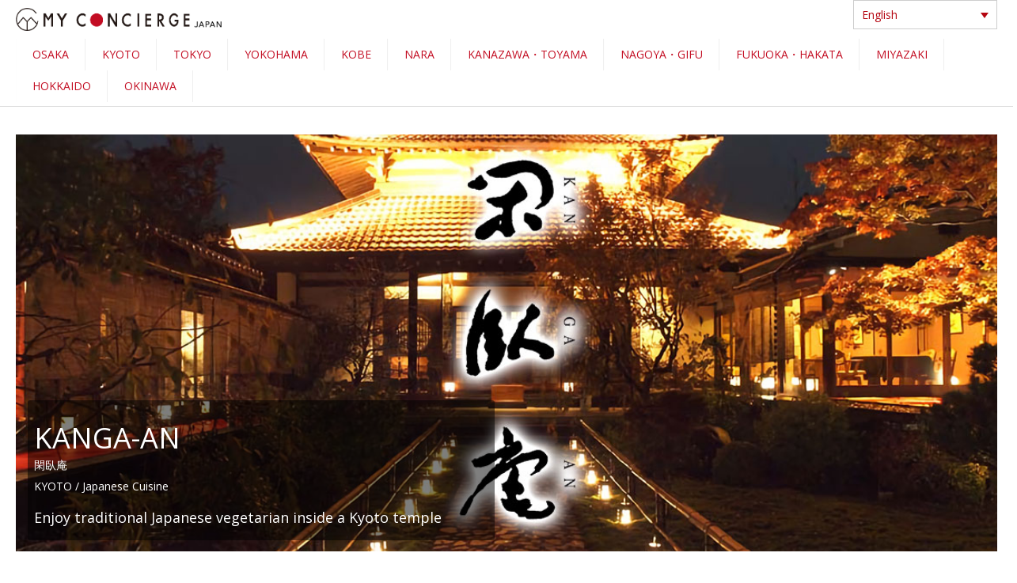

--- FILE ---
content_type: text/html; charset=UTF-8
request_url: https://myconciergejapan.com/restaurants/kangaan/
body_size: 18451
content:
<!DOCTYPE html>
<html lang="en-US">
<head>
<meta charset="UTF-8">
<meta name="viewport" content="width=device-width, initial-scale=1">
<meta name="google-site-verification" content="pexBYYtWvC8wTwZd4EustwbGx30uYHieJP8kG6Q_TFA" />
<meta http-equiv="Pragma" content="no-cache">
<meta http-equiv="Cache-Control" content="no-cache">
<link rel="canonical" href="https://myconciergejapan.com/restaurants/kangaan">
	
<link rel="profile" href="https://gmpg.org/xfn/11">
<link rel="pingback" href="https://myconciergejapan.com/xmlrpc.php">
<meta name='robots' content='index, follow, max-image-preview:large, max-snippet:-1, max-video-preview:-1' />
	<style>img:is([sizes="auto" i], [sizes^="auto," i]) { contain-intrinsic-size: 3000px 1500px }</style>
	<script>
(function () {
  // a から言語コードを取る
  function getLangCode(a){
    return a.getAttribute('hreflang')
        || a.getAttribute('lang')
        || (a.closest('[class*="wpml-ls-item-"]') &&
            (a.closest('[class*="wpml-ls-item-"]').className.match(/wpml-ls-item-([a-z0-9-]+)/i)||[])[1])
        || '';
  }
  // 現在の /regions/{region}/{cuisine?}/ を保ったまま lang を差し替える
  function buildUrlForLang(code){
    try{
      var parts = location.pathname.replace(/\/+$/,'').split('/').filter(Boolean);
      var i = parts.indexOf('regions');
      if (i === -1 || !parts[i+1]) return null;
      var region = parts[i+1];
      var cuisine = parts[i+2] || '';
      var prefix = (code && code !== 'en') ? '/' + code : '';
      return prefix + '/regions/' + region + (cuisine ? '/' + cuisine : '') + '/';
    }catch(e){ return null; }
  }
  function computeTarget(a){
    var code = getLangCode(a);
    if (window.MCJ_LANG_URLS && code && window.MCJ_LANG_URLS[code]) return window.MCJ_LANG_URLS[code];
    var built = buildUrlForLang(code);
    if (built) return built;
    return a.getAttribute('href') || '';
  }
  function bindOnce(a){
    if (!a || a.__mcjBound) return;
    a.__mcjBound = true;
    // 先に href を正規URLへ更新（通常クリックでもOKに）
    var t = computeTarget(a);
    if (t) { a.setAttribute('href', new URL(t, location.origin).href); }
    // キャプチャ段で強制遷移
    a.addEventListener('click', function(ev){
      ev.stopImmediatePropagation();
      ev.preventDefault();
      var target = computeTarget(a);
      if (target) window.location.href = new URL(target, location.origin).href;
    }, true);
  }
  function wireAll(){
    document.querySelectorAll(
      // WPML の代表的な出力を全部カバー
      '.wpml-ls-link, .wpml-ls-item a, [class^="wpml-ls"] a, [class*=" wpml-ls"] a'
    ).forEach(bindOnce);
  }
  // 初期 & 動的更新対応
  if (document.readyState !== 'loading') wireAll(); else document.addEventListener('DOMContentLoaded', wireAll);
  new MutationObserver(wireAll).observe(document.documentElement, {subtree:true, childList:true});
})();
</script>

	<!-- This site is optimized with the Yoast SEO Premium plugin v26.4 (Yoast SEO v25.5) - https://yoast.com/wordpress/plugins/seo/ -->
	<title>KANGA-AN Reservation | KYOTO Japanese Cuisine, Vegetarian / Vegan | My concierge Japan</title>
	<meta name="description" content="Kanga-an (閑臥庵) is a restaurant located in a quiet temple in Kyoto, with a rich history of serving traditional vegetarian cuisine dating back 300 years." />
	<meta property="og:locale" content="en_US" />
	<meta property="og:type" content="article" />
	<meta property="og:title" content="KANGA-AN Reservation | KYOTO Japanese Cuisine, Vegetarian / Vegan | My concierge Japan" />
	<meta property="og:description" content="Kanga-an (閑臥庵) is a restaurant located in a quiet temple in Kyoto, with a rich history of serving traditional vegetarian cuisine dating back 300 years." />
	<meta property="og:url" content="https://myconciergejapan.com/restaurants/kangaan/" />
	<meta property="og:site_name" content="Japan Restaurant Reservations – Direct Booking with Best Restaurants | My Concierge Japan" />
	<meta property="article:modified_time" content="2025-05-19T08:47:17+00:00" />
	<meta property="og:image" content="https://myconciergejapan.com/wp-content/uploads/2019/12/restaurants_kangaan.jpg" />
	<meta property="og:image:width" content="1140" />
	<meta property="og:image:height" content="760" />
	<meta property="og:image:type" content="image/jpeg" />
	<meta name="twitter:card" content="summary_large_image" />
	<meta name="twitter:label1" content="Est. reading time" />
	<meta name="twitter:data1" content="1 minute" />
	<script type="application/ld+json" class="yoast-schema-graph">{"@context":"https://schema.org","@graph":[{"@type":"WebPage","@id":"https://myconciergejapan.com/restaurants/kangaan/","url":"https://myconciergejapan.com/restaurants/kangaan/","name":"KANGA-AN Reservation | KYOTO Japanese Cuisine, Vegetarian / Vegan | My concierge Japan","isPartOf":{"@id":"https://myconciergejapan.com/#website"},"primaryImageOfPage":{"@id":"https://myconciergejapan.com/restaurants/kangaan/#primaryimage"},"image":{"@id":"https://myconciergejapan.com/restaurants/kangaan/#primaryimage"},"thumbnailUrl":"https://myconciergejapan.com/wp-content/uploads/2019/12/restaurants_kangaan.jpg","datePublished":"2019-12-13T02:50:03+00:00","dateModified":"2025-05-19T08:47:17+00:00","description":"Kanga-an (閑臥庵) is a restaurant located in a quiet temple in Kyoto, with a rich history of serving traditional vegetarian cuisine dating back 300 years.","breadcrumb":{"@id":"https://myconciergejapan.com/restaurants/kangaan/#breadcrumb"},"inLanguage":"en-US","potentialAction":[{"@type":"ReadAction","target":["https://myconciergejapan.com/restaurants/kangaan/"]}]},{"@type":"ImageObject","inLanguage":"en-US","@id":"https://myconciergejapan.com/restaurants/kangaan/#primaryimage","url":"https://myconciergejapan.com/wp-content/uploads/2019/12/restaurants_kangaan.jpg","contentUrl":"https://myconciergejapan.com/wp-content/uploads/2019/12/restaurants_kangaan.jpg","width":1140,"height":760,"caption":"黄檗禅宗 瑞芝山　京懐石普茶料理　閑臥庵　かんがあん kangaan"},{"@type":"BreadcrumbList","@id":"https://myconciergejapan.com/restaurants/kangaan/#breadcrumb","itemListElement":[{"@type":"ListItem","position":1,"name":"Home","item":"https://myconciergejapan.com/"},{"@type":"ListItem","position":2,"name":"店舗情報","item":"https://myconciergejapan.com/restaurants/"},{"@type":"ListItem","position":3,"name":"KANGA-AN"}]},{"@type":"WebSite","@id":"https://myconciergejapan.com/#website","url":"https://myconciergejapan.com/","name":"Japan Restaurant Reservations – Direct Booking with Best Restaurants | My Concierge Japan","description":"Trusted by restaurants in Japan, My Concierge is the most reliable restaurant reservation service available. Safely and securely book some of the most highly-rated and  famous luxury restaurants in Osaka, Kyoto, Tokyo, and Tokyo.","publisher":{"@id":"https://myconciergejapan.com/#organization"},"potentialAction":[{"@type":"SearchAction","target":{"@type":"EntryPoint","urlTemplate":"https://myconciergejapan.com/?s={search_term_string}"},"query-input":{"@type":"PropertyValueSpecification","valueRequired":true,"valueName":"search_term_string"}}],"inLanguage":"en-US"},{"@type":"Organization","@id":"https://myconciergejapan.com/#organization","name":"My Concierge Japan","url":"https://myconciergejapan.com/","logo":{"@type":"ImageObject","inLanguage":"en-US","@id":"https://myconciergejapan.com/#/schema/logo/image/","url":"https://myconciergejapan.com/wp-content/uploads/2017/05/mycon-logo2.png","contentUrl":"https://myconciergejapan.com/wp-content/uploads/2017/05/mycon-logo2.png","width":366,"height":208,"caption":"My Concierge Japan"},"image":{"@id":"https://myconciergejapan.com/#/schema/logo/image/"}}]}</script>
	<!-- / Yoast SEO Premium plugin. -->


<link rel='dns-prefetch' href='//cdn.jsdelivr.net' />
<link rel='dns-prefetch' href='//fonts.googleapis.com' />
<link rel="alternate" type="application/rss+xml" title="Japan Restaurant Reservations – Direct Booking with Best Restaurants | My Concierge Japan &raquo; Feed" href="https://myconciergejapan.com/feed/" />
<link rel="alternate" type="application/rss+xml" title="Japan Restaurant Reservations – Direct Booking with Best Restaurants | My Concierge Japan &raquo; Comments Feed" href="https://myconciergejapan.com/comments/feed/" />
<script type="text/javascript">
/* <![CDATA[ */
window._wpemojiSettings = {"baseUrl":"https:\/\/s.w.org\/images\/core\/emoji\/16.0.1\/72x72\/","ext":".png","svgUrl":"https:\/\/s.w.org\/images\/core\/emoji\/16.0.1\/svg\/","svgExt":".svg","source":{"concatemoji":"https:\/\/myconciergejapan.com\/wp-includes\/js\/wp-emoji-release.min.js?ver=6.8.3"}};
/*! This file is auto-generated */
!function(s,n){var o,i,e;function c(e){try{var t={supportTests:e,timestamp:(new Date).valueOf()};sessionStorage.setItem(o,JSON.stringify(t))}catch(e){}}function p(e,t,n){e.clearRect(0,0,e.canvas.width,e.canvas.height),e.fillText(t,0,0);var t=new Uint32Array(e.getImageData(0,0,e.canvas.width,e.canvas.height).data),a=(e.clearRect(0,0,e.canvas.width,e.canvas.height),e.fillText(n,0,0),new Uint32Array(e.getImageData(0,0,e.canvas.width,e.canvas.height).data));return t.every(function(e,t){return e===a[t]})}function u(e,t){e.clearRect(0,0,e.canvas.width,e.canvas.height),e.fillText(t,0,0);for(var n=e.getImageData(16,16,1,1),a=0;a<n.data.length;a++)if(0!==n.data[a])return!1;return!0}function f(e,t,n,a){switch(t){case"flag":return n(e,"\ud83c\udff3\ufe0f\u200d\u26a7\ufe0f","\ud83c\udff3\ufe0f\u200b\u26a7\ufe0f")?!1:!n(e,"\ud83c\udde8\ud83c\uddf6","\ud83c\udde8\u200b\ud83c\uddf6")&&!n(e,"\ud83c\udff4\udb40\udc67\udb40\udc62\udb40\udc65\udb40\udc6e\udb40\udc67\udb40\udc7f","\ud83c\udff4\u200b\udb40\udc67\u200b\udb40\udc62\u200b\udb40\udc65\u200b\udb40\udc6e\u200b\udb40\udc67\u200b\udb40\udc7f");case"emoji":return!a(e,"\ud83e\udedf")}return!1}function g(e,t,n,a){var r="undefined"!=typeof WorkerGlobalScope&&self instanceof WorkerGlobalScope?new OffscreenCanvas(300,150):s.createElement("canvas"),o=r.getContext("2d",{willReadFrequently:!0}),i=(o.textBaseline="top",o.font="600 32px Arial",{});return e.forEach(function(e){i[e]=t(o,e,n,a)}),i}function t(e){var t=s.createElement("script");t.src=e,t.defer=!0,s.head.appendChild(t)}"undefined"!=typeof Promise&&(o="wpEmojiSettingsSupports",i=["flag","emoji"],n.supports={everything:!0,everythingExceptFlag:!0},e=new Promise(function(e){s.addEventListener("DOMContentLoaded",e,{once:!0})}),new Promise(function(t){var n=function(){try{var e=JSON.parse(sessionStorage.getItem(o));if("object"==typeof e&&"number"==typeof e.timestamp&&(new Date).valueOf()<e.timestamp+604800&&"object"==typeof e.supportTests)return e.supportTests}catch(e){}return null}();if(!n){if("undefined"!=typeof Worker&&"undefined"!=typeof OffscreenCanvas&&"undefined"!=typeof URL&&URL.createObjectURL&&"undefined"!=typeof Blob)try{var e="postMessage("+g.toString()+"("+[JSON.stringify(i),f.toString(),p.toString(),u.toString()].join(",")+"));",a=new Blob([e],{type:"text/javascript"}),r=new Worker(URL.createObjectURL(a),{name:"wpTestEmojiSupports"});return void(r.onmessage=function(e){c(n=e.data),r.terminate(),t(n)})}catch(e){}c(n=g(i,f,p,u))}t(n)}).then(function(e){for(var t in e)n.supports[t]=e[t],n.supports.everything=n.supports.everything&&n.supports[t],"flag"!==t&&(n.supports.everythingExceptFlag=n.supports.everythingExceptFlag&&n.supports[t]);n.supports.everythingExceptFlag=n.supports.everythingExceptFlag&&!n.supports.flag,n.DOMReady=!1,n.readyCallback=function(){n.DOMReady=!0}}).then(function(){return e}).then(function(){var e;n.supports.everything||(n.readyCallback(),(e=n.source||{}).concatemoji?t(e.concatemoji):e.wpemoji&&e.twemoji&&(t(e.twemoji),t(e.wpemoji)))}))}((window,document),window._wpemojiSettings);
/* ]]> */
</script>
<style id='wp-emoji-styles-inline-css' type='text/css'>

	img.wp-smiley, img.emoji {
		display: inline !important;
		border: none !important;
		box-shadow: none !important;
		height: 1em !important;
		width: 1em !important;
		margin: 0 0.07em !important;
		vertical-align: -0.1em !important;
		background: none !important;
		padding: 0 !important;
	}
</style>
<link rel='stylesheet' id='wp-block-library-css' href='https://myconciergejapan.com/wp-includes/css/dist/block-library/style.min.css?ver=6.8.3' type='text/css' media='all' />
<style id='classic-theme-styles-inline-css' type='text/css'>
/*! This file is auto-generated */
.wp-block-button__link{color:#fff;background-color:#32373c;border-radius:9999px;box-shadow:none;text-decoration:none;padding:calc(.667em + 2px) calc(1.333em + 2px);font-size:1.125em}.wp-block-file__button{background:#32373c;color:#fff;text-decoration:none}
</style>
<style id='global-styles-inline-css' type='text/css'>
:root{--wp--preset--aspect-ratio--square: 1;--wp--preset--aspect-ratio--4-3: 4/3;--wp--preset--aspect-ratio--3-4: 3/4;--wp--preset--aspect-ratio--3-2: 3/2;--wp--preset--aspect-ratio--2-3: 2/3;--wp--preset--aspect-ratio--16-9: 16/9;--wp--preset--aspect-ratio--9-16: 9/16;--wp--preset--color--black: #000000;--wp--preset--color--cyan-bluish-gray: #abb8c3;--wp--preset--color--white: #ffffff;--wp--preset--color--pale-pink: #f78da7;--wp--preset--color--vivid-red: #cf2e2e;--wp--preset--color--luminous-vivid-orange: #ff6900;--wp--preset--color--luminous-vivid-amber: #fcb900;--wp--preset--color--light-green-cyan: #7bdcb5;--wp--preset--color--vivid-green-cyan: #00d084;--wp--preset--color--pale-cyan-blue: #8ed1fc;--wp--preset--color--vivid-cyan-blue: #0693e3;--wp--preset--color--vivid-purple: #9b51e0;--wp--preset--gradient--vivid-cyan-blue-to-vivid-purple: linear-gradient(135deg,rgba(6,147,227,1) 0%,rgb(155,81,224) 100%);--wp--preset--gradient--light-green-cyan-to-vivid-green-cyan: linear-gradient(135deg,rgb(122,220,180) 0%,rgb(0,208,130) 100%);--wp--preset--gradient--luminous-vivid-amber-to-luminous-vivid-orange: linear-gradient(135deg,rgba(252,185,0,1) 0%,rgba(255,105,0,1) 100%);--wp--preset--gradient--luminous-vivid-orange-to-vivid-red: linear-gradient(135deg,rgba(255,105,0,1) 0%,rgb(207,46,46) 100%);--wp--preset--gradient--very-light-gray-to-cyan-bluish-gray: linear-gradient(135deg,rgb(238,238,238) 0%,rgb(169,184,195) 100%);--wp--preset--gradient--cool-to-warm-spectrum: linear-gradient(135deg,rgb(74,234,220) 0%,rgb(151,120,209) 20%,rgb(207,42,186) 40%,rgb(238,44,130) 60%,rgb(251,105,98) 80%,rgb(254,248,76) 100%);--wp--preset--gradient--blush-light-purple: linear-gradient(135deg,rgb(255,206,236) 0%,rgb(152,150,240) 100%);--wp--preset--gradient--blush-bordeaux: linear-gradient(135deg,rgb(254,205,165) 0%,rgb(254,45,45) 50%,rgb(107,0,62) 100%);--wp--preset--gradient--luminous-dusk: linear-gradient(135deg,rgb(255,203,112) 0%,rgb(199,81,192) 50%,rgb(65,88,208) 100%);--wp--preset--gradient--pale-ocean: linear-gradient(135deg,rgb(255,245,203) 0%,rgb(182,227,212) 50%,rgb(51,167,181) 100%);--wp--preset--gradient--electric-grass: linear-gradient(135deg,rgb(202,248,128) 0%,rgb(113,206,126) 100%);--wp--preset--gradient--midnight: linear-gradient(135deg,rgb(2,3,129) 0%,rgb(40,116,252) 100%);--wp--preset--font-size--small: 13px;--wp--preset--font-size--medium: 20px;--wp--preset--font-size--large: 36px;--wp--preset--font-size--x-large: 42px;--wp--preset--spacing--20: 0.44rem;--wp--preset--spacing--30: 0.67rem;--wp--preset--spacing--40: 1rem;--wp--preset--spacing--50: 1.5rem;--wp--preset--spacing--60: 2.25rem;--wp--preset--spacing--70: 3.38rem;--wp--preset--spacing--80: 5.06rem;--wp--preset--shadow--natural: 6px 6px 9px rgba(0, 0, 0, 0.2);--wp--preset--shadow--deep: 12px 12px 50px rgba(0, 0, 0, 0.4);--wp--preset--shadow--sharp: 6px 6px 0px rgba(0, 0, 0, 0.2);--wp--preset--shadow--outlined: 6px 6px 0px -3px rgba(255, 255, 255, 1), 6px 6px rgba(0, 0, 0, 1);--wp--preset--shadow--crisp: 6px 6px 0px rgba(0, 0, 0, 1);}:where(.is-layout-flex){gap: 0.5em;}:where(.is-layout-grid){gap: 0.5em;}body .is-layout-flex{display: flex;}.is-layout-flex{flex-wrap: wrap;align-items: center;}.is-layout-flex > :is(*, div){margin: 0;}body .is-layout-grid{display: grid;}.is-layout-grid > :is(*, div){margin: 0;}:where(.wp-block-columns.is-layout-flex){gap: 2em;}:where(.wp-block-columns.is-layout-grid){gap: 2em;}:where(.wp-block-post-template.is-layout-flex){gap: 1.25em;}:where(.wp-block-post-template.is-layout-grid){gap: 1.25em;}.has-black-color{color: var(--wp--preset--color--black) !important;}.has-cyan-bluish-gray-color{color: var(--wp--preset--color--cyan-bluish-gray) !important;}.has-white-color{color: var(--wp--preset--color--white) !important;}.has-pale-pink-color{color: var(--wp--preset--color--pale-pink) !important;}.has-vivid-red-color{color: var(--wp--preset--color--vivid-red) !important;}.has-luminous-vivid-orange-color{color: var(--wp--preset--color--luminous-vivid-orange) !important;}.has-luminous-vivid-amber-color{color: var(--wp--preset--color--luminous-vivid-amber) !important;}.has-light-green-cyan-color{color: var(--wp--preset--color--light-green-cyan) !important;}.has-vivid-green-cyan-color{color: var(--wp--preset--color--vivid-green-cyan) !important;}.has-pale-cyan-blue-color{color: var(--wp--preset--color--pale-cyan-blue) !important;}.has-vivid-cyan-blue-color{color: var(--wp--preset--color--vivid-cyan-blue) !important;}.has-vivid-purple-color{color: var(--wp--preset--color--vivid-purple) !important;}.has-black-background-color{background-color: var(--wp--preset--color--black) !important;}.has-cyan-bluish-gray-background-color{background-color: var(--wp--preset--color--cyan-bluish-gray) !important;}.has-white-background-color{background-color: var(--wp--preset--color--white) !important;}.has-pale-pink-background-color{background-color: var(--wp--preset--color--pale-pink) !important;}.has-vivid-red-background-color{background-color: var(--wp--preset--color--vivid-red) !important;}.has-luminous-vivid-orange-background-color{background-color: var(--wp--preset--color--luminous-vivid-orange) !important;}.has-luminous-vivid-amber-background-color{background-color: var(--wp--preset--color--luminous-vivid-amber) !important;}.has-light-green-cyan-background-color{background-color: var(--wp--preset--color--light-green-cyan) !important;}.has-vivid-green-cyan-background-color{background-color: var(--wp--preset--color--vivid-green-cyan) !important;}.has-pale-cyan-blue-background-color{background-color: var(--wp--preset--color--pale-cyan-blue) !important;}.has-vivid-cyan-blue-background-color{background-color: var(--wp--preset--color--vivid-cyan-blue) !important;}.has-vivid-purple-background-color{background-color: var(--wp--preset--color--vivid-purple) !important;}.has-black-border-color{border-color: var(--wp--preset--color--black) !important;}.has-cyan-bluish-gray-border-color{border-color: var(--wp--preset--color--cyan-bluish-gray) !important;}.has-white-border-color{border-color: var(--wp--preset--color--white) !important;}.has-pale-pink-border-color{border-color: var(--wp--preset--color--pale-pink) !important;}.has-vivid-red-border-color{border-color: var(--wp--preset--color--vivid-red) !important;}.has-luminous-vivid-orange-border-color{border-color: var(--wp--preset--color--luminous-vivid-orange) !important;}.has-luminous-vivid-amber-border-color{border-color: var(--wp--preset--color--luminous-vivid-amber) !important;}.has-light-green-cyan-border-color{border-color: var(--wp--preset--color--light-green-cyan) !important;}.has-vivid-green-cyan-border-color{border-color: var(--wp--preset--color--vivid-green-cyan) !important;}.has-pale-cyan-blue-border-color{border-color: var(--wp--preset--color--pale-cyan-blue) !important;}.has-vivid-cyan-blue-border-color{border-color: var(--wp--preset--color--vivid-cyan-blue) !important;}.has-vivid-purple-border-color{border-color: var(--wp--preset--color--vivid-purple) !important;}.has-vivid-cyan-blue-to-vivid-purple-gradient-background{background: var(--wp--preset--gradient--vivid-cyan-blue-to-vivid-purple) !important;}.has-light-green-cyan-to-vivid-green-cyan-gradient-background{background: var(--wp--preset--gradient--light-green-cyan-to-vivid-green-cyan) !important;}.has-luminous-vivid-amber-to-luminous-vivid-orange-gradient-background{background: var(--wp--preset--gradient--luminous-vivid-amber-to-luminous-vivid-orange) !important;}.has-luminous-vivid-orange-to-vivid-red-gradient-background{background: var(--wp--preset--gradient--luminous-vivid-orange-to-vivid-red) !important;}.has-very-light-gray-to-cyan-bluish-gray-gradient-background{background: var(--wp--preset--gradient--very-light-gray-to-cyan-bluish-gray) !important;}.has-cool-to-warm-spectrum-gradient-background{background: var(--wp--preset--gradient--cool-to-warm-spectrum) !important;}.has-blush-light-purple-gradient-background{background: var(--wp--preset--gradient--blush-light-purple) !important;}.has-blush-bordeaux-gradient-background{background: var(--wp--preset--gradient--blush-bordeaux) !important;}.has-luminous-dusk-gradient-background{background: var(--wp--preset--gradient--luminous-dusk) !important;}.has-pale-ocean-gradient-background{background: var(--wp--preset--gradient--pale-ocean) !important;}.has-electric-grass-gradient-background{background: var(--wp--preset--gradient--electric-grass) !important;}.has-midnight-gradient-background{background: var(--wp--preset--gradient--midnight) !important;}.has-small-font-size{font-size: var(--wp--preset--font-size--small) !important;}.has-medium-font-size{font-size: var(--wp--preset--font-size--medium) !important;}.has-large-font-size{font-size: var(--wp--preset--font-size--large) !important;}.has-x-large-font-size{font-size: var(--wp--preset--font-size--x-large) !important;}
:where(.wp-block-post-template.is-layout-flex){gap: 1.25em;}:where(.wp-block-post-template.is-layout-grid){gap: 1.25em;}
:where(.wp-block-columns.is-layout-flex){gap: 2em;}:where(.wp-block-columns.is-layout-grid){gap: 2em;}
:root :where(.wp-block-pullquote){font-size: 1.5em;line-height: 1.6;}
</style>
<link rel='stylesheet' id='contact-form-7-css' href='https://myconciergejapan.com/wp-content/plugins/contact-form-7/includes/css/styles.css?ver=6.1.1' type='text/css' media='all' />
<style id='contact-form-7-inline-css' type='text/css'>
.wpcf7 .wpcf7-recaptcha iframe {margin-bottom: 0;}.wpcf7 .wpcf7-recaptcha[data-align="center"] > div {margin: 0 auto;}.wpcf7 .wpcf7-recaptcha[data-align="right"] > div {margin: 0 0 0 auto;}
</style>
<link rel='stylesheet' id='foobox-free-min-css' href='https://myconciergejapan.com/wp-content/plugins/foobox-image-lightbox/free/css/foobox.free.min.css?ver=2.7.35' type='text/css' media='all' />
<link rel='stylesheet' id='wpml-legacy-dropdown-0-css' href='https://myconciergejapan.com/wp-content/plugins/sitepress-multilingual-cms/templates/language-switchers/legacy-dropdown/style.min.css?ver=1' type='text/css' media='all' />
<link rel='stylesheet' id='wpml-legacy-horizontal-list-0-css' href='https://myconciergejapan.com/wp-content/plugins/sitepress-multilingual-cms/templates/language-switchers/legacy-list-horizontal/style.min.css?ver=1' type='text/css' media='all' />
<link rel='stylesheet' id='wpml-menu-item-0-css' href='https://myconciergejapan.com/wp-content/plugins/sitepress-multilingual-cms/templates/language-switchers/menu-item/style.min.css?ver=1' type='text/css' media='all' />
<style id='wpml-menu-item-0-inline-css' type='text/css'>
.wpml-ls-slot-11, .wpml-ls-slot-11 a, .wpml-ls-slot-11 a:visited{color:#000000;}.wpml-ls-slot-11:hover, .wpml-ls-slot-11:hover a, .wpml-ls-slot-11 a:hover{color:#444444;}.wpml-ls-slot-11.wpml-ls-current-language, .wpml-ls-slot-11.wpml-ls-current-language a, .wpml-ls-slot-11.wpml-ls-current-language a:visited{color:#b50611;}.wpml-ls-slot-11.wpml-ls-current-language:hover, .wpml-ls-slot-11.wpml-ls-current-language:hover a, .wpml-ls-slot-11.wpml-ls-current-language a:hover{color:#b50611;}
</style>
<link rel='stylesheet' id='grw-public-main-css-css' href='https://myconciergejapan.com/wp-content/plugins/widget-google-reviews/assets/css/public-main.css?ver=6.2' type='text/css' media='all' />
<link rel='stylesheet' id='bootstrap-css-css' href='https://myconciergejapan.com/wp-content/themes/seller_child/lib/bootstrap-3.3.7-dist/css/bootstrap.min.css?ver=6.8.3' type='text/css' media='all' />
<link rel='stylesheet' id='googlefont-css' href='https://fonts.googleapis.com/css?family=Noto+Serif' type='text/css' media='all' />
<link rel='stylesheet' id='colorbox-css' href='https://myconciergejapan.com/wp-content/themes/seller_child/assets/css/colorbox.css?ver=6.8.3' type='text/css' media='all' />
<link rel='stylesheet' id='simplebar-css' href='https://cdn.jsdelivr.net/npm/simplebar@5.3.6/dist/simplebar.min.css' type='text/css' media='all' />
<link rel='stylesheet' id='parent-style-css' href='https://myconciergejapan.com/wp-content/themes/seller/style.css?ver=6.8.3' type='text/css' media='all' />
<link rel='stylesheet' id='seller-style-css' href='https://myconciergejapan.com/wp-content/themes/seller_child/style.css?ver=12325' type='text/css' media='all' />
<link rel='stylesheet' id='font-awesome-css' href='https://myconciergejapan.com/wp-content/themes/seller/assets/frameworks/font-awesome/css/font-awesome.min.css?ver=6.8.3' type='text/css' media='all' />
<link rel='stylesheet' id='seller-title-font-css' href='//fonts.googleapis.com/css?family=Helvetica%3A100%2C300%2C400%2C700&#038;ver=6.8.3' type='text/css' media='all' />
<link rel='stylesheet' id='seller-body-font-css' href='//fonts.googleapis.com/css?family=Droid+Sans%3A100%2C300%2C400%2C700&#038;ver=6.8.3' type='text/css' media='all' />
<link rel='stylesheet' id='bootstrap-style-css' href='https://myconciergejapan.com/wp-content/themes/seller/assets/frameworks/bootstrap/css/bootstrap.min.css?ver=6.8.3' type='text/css' media='all' />
<link rel='stylesheet' id='bxslider-style-css' href='https://myconciergejapan.com/wp-content/themes/seller/assets/css/bxslider.css?ver=6.8.3' type='text/css' media='all' />
<link rel='stylesheet' id='hover-style-css' href='https://myconciergejapan.com/wp-content/themes/seller/assets/css/hover.min.css?ver=6.8.3' type='text/css' media='all' />
<link rel='stylesheet' id='seller-theme-structure-css' href='https://myconciergejapan.com/wp-content/themes/seller/assets/theme-styles/css/default.css?ver=12388' type='text/css' media='all' />
<style id='seller-theme-structure-inline-css' type='text/css'>
#email-phone { display: none; }#masthead .site-title a { color: #dd3333; }#masthead h2.site-description { color: #3a3a3a; }
</style>
<link rel='stylesheet' id='tooltipster-style-css' href='https://myconciergejapan.com/wp-content/themes/seller/assets/css/tooltipster.css?ver=6.8.3' type='text/css' media='all' />
<link rel='stylesheet' id='tooltipster-skin-css' href='https://myconciergejapan.com/wp-content/themes/seller/assets/css/tooltipster-shadow.css?ver=6.8.3' type='text/css' media='all' />
<link rel='stylesheet' id='tablepress-default-css' href='https://myconciergejapan.com/wp-content/plugins/tablepress/css/build/default.css?ver=3.1.3' type='text/css' media='all' />
<link rel='stylesheet' id='cf7cf-style-css' href='https://myconciergejapan.com/wp-content/plugins/cf7-conditional-fields/style.css?ver=2.6.3' type='text/css' media='all' />
<script type="text/javascript" id="wpml-cookie-js-extra">
/* <![CDATA[ */
var wpml_cookies = {"wp-wpml_current_language":{"value":"en","expires":1,"path":"\/"}};
var wpml_cookies = {"wp-wpml_current_language":{"value":"en","expires":1,"path":"\/"}};
/* ]]> */
</script>
<script type="text/javascript" src="https://myconciergejapan.com/wp-content/plugins/sitepress-multilingual-cms/res/js/cookies/language-cookie.js?ver=476000" id="wpml-cookie-js" defer="defer" data-wp-strategy="defer"></script>
<script type="text/javascript" src="https://myconciergejapan.com/wp-content/plugins/sitepress-multilingual-cms/templates/language-switchers/legacy-dropdown/script.min.js?ver=1" id="wpml-legacy-dropdown-0-js"></script>
<script type="text/javascript" defer="defer" src="https://myconciergejapan.com/wp-content/plugins/widget-google-reviews/assets/js/public-main.js?ver=6.2" id="grw-public-main-js-js"></script>
<script type="text/javascript" src="https://myconciergejapan.com/wp-includes/js/jquery/jquery.min.js?ver=3.7.1" id="jquery-core-js"></script>
<script type="text/javascript" src="https://myconciergejapan.com/wp-includes/js/jquery/jquery-migrate.min.js?ver=3.4.1" id="jquery-migrate-js"></script>
<script type="text/javascript" src="https://myconciergejapan.com/wp-content/themes/seller_child/assets/js/jquery.matchHeight-min.js?ver=6.8.3" id="matchheight-js"></script>
<script type="text/javascript" src="https://myconciergejapan.com/wp-content/themes/seller/assets/frameworks/bootstrap/js/bootstrap.min.js?ver=6.8.3" id="bootstrap-js-js"></script>
<script type="text/javascript" src="https://myconciergejapan.com/wp-content/themes/seller/assets/js/bxslider.min.js?ver=6.8.3" id="bxslider-js-js"></script>
<script type="text/javascript" src="https://myconciergejapan.com/wp-content/themes/seller/assets/js/tooltipster.js?ver=6.8.3" id="tooltipster-js-js"></script>
<script type="text/javascript" id="foobox-free-min-js-before">
/* <![CDATA[ */
/* Run FooBox FREE (v2.7.35) */
var FOOBOX = window.FOOBOX = {
	ready: true,
	disableOthers: false,
	o: {wordpress: { enabled: true }, countMessage:'image %index of %total', captions: { dataTitle: ["captionTitle","title"], dataDesc: ["captionDesc","description"] }, rel: '', excludes:'.fbx-link,.nofoobox,.nolightbox,a[href*="pinterest.com/pin/create/button/"]', affiliate : { enabled: false }},
	selectors: [
		".foogallery-container.foogallery-lightbox-foobox", ".foogallery-container.foogallery-lightbox-foobox-free", ".gallery", ".wp-block-gallery", ".wp-caption", ".wp-block-image", "a:has(img[class*=wp-image-])", ".foobox"
	],
	pre: function( $ ){
		// Custom JavaScript (Pre)
		
	},
	post: function( $ ){
		// Custom JavaScript (Post)
		
		// Custom Captions Code
		
	},
	custom: function( $ ){
		// Custom Extra JS
		
	}
};
/* ]]> */
</script>
<script type="text/javascript" src="https://myconciergejapan.com/wp-content/plugins/foobox-image-lightbox/free/js/foobox.free.min.js?ver=2.7.35" id="foobox-free-min-js"></script>
<link rel="https://api.w.org/" href="https://myconciergejapan.com/wp-json/" /><link rel="EditURI" type="application/rsd+xml" title="RSD" href="https://myconciergejapan.com/xmlrpc.php?rsd" />
<meta name="generator" content="WordPress 6.8.3" />
<link rel='shortlink' href='https://myconciergejapan.com/?p=27410' />
<link rel="alternate" title="oEmbed (JSON)" type="application/json+oembed" href="https://myconciergejapan.com/wp-json/oembed/1.0/embed?url=https%3A%2F%2Fmyconciergejapan.com%2Frestaurants%2Fkangaan%2F" />
<link rel="alternate" title="oEmbed (XML)" type="text/xml+oembed" href="https://myconciergejapan.com/wp-json/oembed/1.0/embed?url=https%3A%2F%2Fmyconciergejapan.com%2Frestaurants%2Fkangaan%2F&#038;format=xml" />
<meta name="generator" content="WPML ver:4.7.6 stt:60,62,1,29;" />
		<script type="text/javascript">
				(function(c,l,a,r,i,t,y){
					c[a]=c[a]||function(){(c[a].q=c[a].q||[]).push(arguments)};t=l.createElement(r);t.async=1;
					t.src="https://www.clarity.ms/tag/"+i+"?ref=wordpress";y=l.getElementsByTagName(r)[0];y.parentNode.insertBefore(t,y);
				})(window, document, "clarity", "script", "s7iuj3jcd2");
		</script>
		<style type="text/css"></style><link rel="icon" href="https://myconciergejapan.com/wp-content/uploads/2017/05/cropped-main_logo-32x32.png" sizes="32x32" />
<link rel="icon" href="https://myconciergejapan.com/wp-content/uploads/2017/05/cropped-main_logo-192x192.png" sizes="192x192" />
<link rel="apple-touch-icon" href="https://myconciergejapan.com/wp-content/uploads/2017/05/cropped-main_logo-180x180.png" />
<meta name="msapplication-TileImage" content="https://myconciergejapan.com/wp-content/uploads/2017/05/cropped-main_logo-270x270.png" />
<!-- Global site tag (gtag.js) - Google Analytics -->
<script async src="https://www.googletagmanager.com/gtag/js?id=UA-83854051-1"></script>
<script>
  window.dataLayer = window.dataLayer || [];
  function gtag(){dataLayer.push(arguments);}
  gtag('js', new Date());

  gtag('config', 'UA-83854051-1');
</script>
</head>

<link href="https://fonts.googleapis.com/css?family=Noto+Serif" rel="stylesheet">


<body data-rsssl=1 class="wp-singular listing-template-default single single-listing postid-27410 single-format-standard wp-theme-seller wp-child-theme-seller_child metaslider-plugin group-blog">
<div id="page" class="hfeed site">
<div id="top-bar">
</div><!--#top-bar-->

<header id="masthead" class="site-header" role="banner">
	<div class="container">
		<div class="site-branding">
				                <div class="row site_header">
                    <div id="site-logo" class="col-sm-10 col-xs-8">
                        <a href="https://myconciergejapan.com/"><img src="https://myconciergejapan.com/wp-content/uploads/2017/06/mc_logoo.png"></a>
                    </div>
                    <div class="col-sm-2 col-xs-4">
						<div class="top_main_widget site-content mt60" id="icl_lang_sel_widget-2">

<div
	 class="wpml-ls-sidebars-top_main_widget wpml-ls wpml-ls-legacy-dropdown js-wpml-ls-legacy-dropdown">
	<ul>

		<li tabindex="0" class="wpml-ls-slot-top_main_widget wpml-ls-item wpml-ls-item-en wpml-ls-current-language wpml-ls-first-item wpml-ls-item-legacy-dropdown">
			<a href="#" class="js-wpml-ls-item-toggle wpml-ls-item-toggle">
                <span class="wpml-ls-native">English</span></a>

			<ul class="wpml-ls-sub-menu">
				
					<li class="wpml-ls-slot-top_main_widget wpml-ls-item wpml-ls-item-zh-hant">
						<a href="https://myconciergejapan.com/zh-hant/restaurants/kangaan/" class="wpml-ls-link">
                            <span class="wpml-ls-native" lang="zh-hant">繁體中文</span></a>
					</li>

				
					<li class="wpml-ls-slot-top_main_widget wpml-ls-item wpml-ls-item-zh-hans">
						<a href="https://myconciergejapan.com/zh-hans/restaurants/kangaan/" class="wpml-ls-link">
                            <span class="wpml-ls-native" lang="zh-hans">简体中文</span></a>
					</li>

				
					<li class="wpml-ls-slot-top_main_widget wpml-ls-item wpml-ls-item-ko wpml-ls-last-item">
						<a href="https://myconciergejapan.com/ko/restaurants/kangaan/" class="wpml-ls-link">
                            <span class="wpml-ls-native" lang="ko">한국어</span></a>
					</li>

							</ul>

		</li>

	</ul>
</div>
</div></div>
	
                    </div>
                </div>
                <div id="top-nav" class="scroll-nav-wrap col-sm-12 p-0">
                    <nav id="scroll-navigation" class="scroll-nav" role="navigation" data-simplebar data-simplebar-auto-hide="false">
                        <div class="menu-primary-en-container"><ul id="menu-primary-en" class="menu"><li id="menu-item-67224" class="menu-item menu-item-type-taxonomy menu-item-object-regions menu-item-67224"><a href="https://myconciergejapan.com/regions/osaka/">OSAKA</a></li>
<li id="menu-item-67263" class="menu-item menu-item-type-taxonomy menu-item-object-regions menu-item-67263"><a href="https://myconciergejapan.com/regions/kyoto/">KYOTO</a></li>
<li id="menu-item-67264" class="menu-item menu-item-type-taxonomy menu-item-object-regions menu-item-67264"><a href="https://myconciergejapan.com/regions/tokyo/">TOKYO</a></li>
<li id="menu-item-67265" class="menu-item menu-item-type-taxonomy menu-item-object-regions menu-item-67265"><a href="https://myconciergejapan.com/regions/yokohama/">YOKOHAMA</a></li>
<li id="menu-item-67266" class="menu-item menu-item-type-taxonomy menu-item-object-regions menu-item-67266"><a href="https://myconciergejapan.com/regions/kobe/">KOBE</a></li>
<li id="menu-item-67267" class="menu-item menu-item-type-taxonomy menu-item-object-regions menu-item-67267"><a href="https://myconciergejapan.com/regions/nara/">NARA</a></li>
<li id="menu-item-67268" class="menu-item menu-item-type-taxonomy menu-item-object-regions menu-item-67268"><a href="https://myconciergejapan.com/regions/kanazawa-toyama/">KANAZAWA・TOYAMA</a></li>
<li id="menu-item-67269" class="menu-item menu-item-type-taxonomy menu-item-object-regions menu-item-67269"><a href="https://myconciergejapan.com/regions/nagoya-gifu/">NAGOYA・GIFU</a></li>
<li id="menu-item-67270" class="menu-item menu-item-type-taxonomy menu-item-object-regions menu-item-67270"><a href="https://myconciergejapan.com/regions/fukuoka-hakata/">FUKUOKA・HAKATA</a></li>
<li id="menu-item-67271" class="menu-item menu-item-type-taxonomy menu-item-object-regions menu-item-67271"><a href="https://myconciergejapan.com/regions/miyazaki/">MIYAZAKI</a></li>
<li id="menu-item-67272" class="menu-item menu-item-type-taxonomy menu-item-object-regions menu-item-67272"><a href="https://myconciergejapan.com/regions/hokkaido/">HOKKAIDO</a></li>
<li id="menu-item-67273" class="menu-item menu-item-type-taxonomy menu-item-object-regions menu-item-67273"><a href="https://myconciergejapan.com/regions/okinawa/">OKINAWA</a></li>
</ul></div>                    </nav><!-- #site-navigation -->	
                </div>

					      

                
				<!--div id="text-title-desc">
					<h1 class="site-title title-font"><a href="</?php echo esc_url( home_url( '/' ) ); ?>" rel="home"></?php bloginfo( 'name' ); ?></a></h1>
					<h2 class="site-description"></?php bloginfo( 'description' ); ?></h2>
				</div-->	
                
		</div>
		
	</div><!--.container-->
		
</header><!-- #masthead -->

    <div id="main_image container" class="fixedheight container">
		<!--署名用START-->
				<!--署名用END-->
		
    </div>	    

	
		
	<div id="content" class="site-content container">
<div class="hidden">
<p id="breadcrumbs"><span><span><a href="https://myconciergejapan.com/">Home</a></span> » <span><a href="https://myconciergejapan.com/restaurants/">店舗情報</a></span> » <span class="breadcrumb_last" aria-current="page">KANGA-AN</span></span></p></div>

<!-- container -->
<div class="content container-fluid"> 
	<!-- row -->
	<div class="row">
		<div class ="thumbnails-background" style="background-image: url(https://myconciergejapan.com/wp-content/uploads/2019/12/restaurants_kangaan.jpg)"> 
			<!-- info -->
			<div class="col-sm-6">
				<div class="info fff">
					<h1>
						KANGA-AN													<br><span class="f-14 restaurant_name_2">閑臥庵</span>
											</h1>

					<span>
					KYOTO					</span> 
          
          			 / 
					<!--<span><a href="https://myconciergejapan.com/cuisine/japanese-cuisine/" rel="tag">Japanese Cuisine</a><a href="https://myconciergejapan.com/cuisine/vege-vegan/" rel="tag">Vegetarian / Vegan</a></span>--> 
					<span class="cuisine">
					<!--カテゴリー単一表示Japanese Cuisine-->
                    <!--カテゴリー複数表示 -->
                      Japanese Cuisine                     </span>
          
          
          <span class="info_term">
            <!-- slug判別 -->                      
                      </span>
          
					<div class="text fff">
												<p class="h4 pt-10 fff">
							Enjoy traditional Japanese vegetarian inside a Kyoto temple						</p>
											</div>
				</div>
				<!-- /info --> 
			</div>
		</div>
	</div>
	<!-- /row --> 
</div>
<!-- /container --> 

<!-- container-fluid --> 

<!--
<ul class="slider">
		</ul>
--> 

<!-- /container-fluid --> 



<!-- container -->
<div class="container-fuluid"> 
	<!-- row -->
	<div class="row">
		<div class="col-sm-8">
      

      <div class="box icon">
        <div class="terms_icons">
          <ul class="row">
            <li class="vegetarian col-sm-4 col-xs-6"><span>Vegetarian / Vegan</span></li><li class="private-room col-sm-4 col-xs-6"><span>Private Room</span></li><li class="large-groups col-sm-4 col-xs-6"><span>Group Guests (10 or More)</span></li><li class="lunch col-sm-4 col-xs-6"><span>Open for Lunch</span></li><li class="children col-sm-4 col-xs-6"><span>Babies and Small Children</span></li>          </ul>
        </div>
      </div>
      


			
		
			<div class="box sm-none">
						
			<!--第一のボタン-->
					
				<div class="row">
				<div class="col-sm-12">
				<div class="button_official mb-20"><a href="https://kangaan.jp/" target="_blank"><span>KANGA-AN</span>
					<span>Official Website</span></a></div>
				</div>
				</div>
							
					
				<div class="row">
				<div class="col-sm-12">
				<div class="button_reservation"><a href="https://myconciergejapan.com/kangaan_reservation/" target="_blank"><span>KANGA-AN</span>
					<span>Reservation</span></a></div>
				</div>
				</div>
						

						</div>
      
            


      
 

      
      
      
      
      
      
      
      
      
		
						<div class="box">
				<ul class="slider_cuisine">

					<li><img src="https://myconciergejapan.com/wp-content/uploads/2019/12/kangaan_slider_1.jpg" /></li>
										<li><img src="https://myconciergejapan.com/wp-content/uploads/2019/12/kangaan_slider_2.jpg" /></li>
															<li><img src="https://myconciergejapan.com/wp-content/uploads/2019/12/kangaan_slider_3.jpg" /></li>
															<li><img src="https://myconciergejapan.com/wp-content/uploads/2019/12/kangaan_slider_4.jpg" /></li>
															<li><img src="https://myconciergejapan.com/wp-content/uploads/2019/12/kangaan_slider_5.jpg" /></li>
															<li><img src="https://myconciergejapan.com/wp-content/uploads/2019/12/kangaan_slider_7.jpg" /></li>
															<li><img src="https://myconciergejapan.com/wp-content/uploads/2019/12/kangaan_slider_8.jpg" /></li>
														</ul>
				
				<div id="bx-pager">
										<a data-slide-index="0" href=""><img src="https://myconciergejapan.com/wp-content/uploads/2019/12/kangaan_slider_1.jpg" /></a>
															<a data-slide-index="1" href=""><img src="https://myconciergejapan.com/wp-content/uploads/2019/12/kangaan_slider_2.jpg" /></a>
															<a data-slide-index="2" href=""><img src="https://myconciergejapan.com/wp-content/uploads/2019/12/kangaan_slider_3.jpg" /></a>
															<a data-slide-index="3" href=""><img src="https://myconciergejapan.com/wp-content/uploads/2019/12/kangaan_slider_4.jpg" /></a>
															<a data-slide-index="4" href=""><img src="https://myconciergejapan.com/wp-content/uploads/2019/12/kangaan_slider_5.jpg" /></a>
															<a data-slide-index="5" href=""><img src="https://myconciergejapan.com/wp-content/uploads/2019/12/kangaan_slider_7.jpg" /></a>
															<a data-slide-index="6" href=""><img src="https://myconciergejapan.com/wp-content/uploads/2019/12/kangaan_slider_8.jpg" /></a>
														</div>
        
			</div>
			        
        
        
        
								
								

            
			<div class="box">
        <div class="readmore">
          <div class="readmore-content">
				    <p>Tucked within a quiet temple located in Kyoto, Kanga-an is a restaurant where you can indulge in vegetarian Shojin-ryori cuisine with a peaceful atmosphere surrounded by the picturesque and unique scenery of the four seasons in Japan. Bask in the traditional Japanese culture that this secluded area offers, while also enjoying the beautifully lit garden during the evenings. </p>
<p>For the adventurous, there is also a hidden bar within the premise overlooking the Japanese garden, where you can relax and enjoy a drink after having an excellent course meal. Kanga-an&#8217;s courses are based on a traditional vegetarian cuisine dating back from 300 years ago and is characterized by the skillful use of cooking oil. Similar with medicinal dishes, it is healthy and easy to eat. It is said that high ranking monks who had constantly eaten this dish were said to have lived a long life. </p>
<p>Kanga-an is place to enjoy traditional Japanese vegetarian dishes and Shojin-ryori cuisine in a quiet place rich in history. </p>
          </div>
           <button>Read more</button>
        </div>
				
		<table class="row detail-info">
						<tr>
				<th class="col-sm-4 col-xs-4">Address</th>
				<td class="col-sm-8 col-xs-8">278 Shingoryoguchicho, Kita Ward, Kyoto, 603-8146</td>
			</tr>
									<tr>
				<th class="col-sm-4 col-xs-4">Business hours</th>
				<td class="col-sm-8 col-xs-8">・Afternoon:  12:00 to 15:00 (Last entry 13:00)<br />
・Evening:  17:30 to 21:00 (Last entry 19:00)<br />
・Bar:   Ends at 21:00 (Reservation required)</td>
			</tr>
									<tr>
				<th class="col-sm-4 col-xs-4">Closed</th>
				<td class="col-sm-8 col-xs-8">Open all year around (excl. New Year holidays)</td>
			</tr>
									<tr>
				<th class="col-sm-4 col-xs-4">Directions</th>
				<td class="col-sm-8 col-xs-8">3-min walk from Exit 1 of Kuramaguchi Station</td>
			</tr>
							
												<tr>
				<th class="col-sm-4 col-xs-4">Price</th>
				<td class="col-sm-8 col-xs-8">Dinner: From ¥10,000<br />
Lunch: From ¥6,500 </td>
			</tr>
						
            		
		
						<tr>
				<th class="col-sm-4 col-xs-4">Seating</th>
				<td class="col-sm-8 col-xs-8">Maximum of 85 guests<br />
Reservation requires 2 guests or more </td>
			</tr>
									<tr>
				<th class="col-sm-4 col-xs-4">Smoking</th>
				<td class="col-sm-8 col-xs-8">No smoking</td>
			</tr>
									<tr>
				<th class="col-sm-4 col-xs-4">Children</th>
				<td class="col-sm-8 col-xs-8">Children who are able to order and eat a course. </td>
			</tr>
									<tr>
				<th class="col-sm-4 col-xs-4">Wi-Fi</th>
				<td class="col-sm-8 col-xs-8">None</td>
			</tr>
			
						<tr>
				<th class="col-sm-4 col-xs-4">Language</th>
				<td class="col-sm-8 col-xs-8">None</td>
			</tr>
						
						<tr>
				<th class="col-sm-4 col-xs-4">Dresscode</th>
				<td class="col-sm-8 col-xs-8">Smart Casual required.<br />
※ Beach sandals, athletic wear such as sweatpants, T-shirts, tank tops, camisoles, and short pants are not permitted.<br />
※ Guests wearing strong perfume or cologne will be denied entry.</td>
			</tr>
			      
			      
						<tr>
				<th class="col-sm-4 col-xs-4">Payment method</th>
				<td class="col-sm-8 col-xs-8">【Advance payment for online reservation】<br />
PayPal or Credit Card<br />
<br />
【Payment for additional orders at the restaurant】<br />
Cash or Credit Card</td>
			</tr>
			      			<tr>
				<th class="col-sm-4 col-xs-4">Cancellation Policy</th>
				<td class="col-sm-8 col-xs-8">The terms for cancellations and changes may differ based on the restaurant's policies, reservation date, time, and number of guests.<br />
Before making your reservation, please review and agree to the terms and policies listed on the reservation form.</td>
			</tr>
				


			
			
																														<tr>
				<th class="col-sm-4 col-xs-4">Concierge Service Fee</th>
				<td class="col-sm-8 col-xs-8">10% service charge required</td>
			</tr>
					</table>			</div>
      

   
    
      <!-- 道案内スライダー -->
      
  

<script>
    jQuery(document).ready(function() {
            });
</script>

      <style type="text/css">
          .bx-wrapper .bx-caption span {
              font-size: 1.7rem;
          }
          body .h3 {
              display: block;
              padding-top: 100px;
              margin-top: -100px!important;
          }
          @media (max-width: 780px) {
              .bx-wrapper .bx-caption span {
                  font-size: 1.5rem;
                  line-height: 1;
                  padding: 5px;
              }  
          }
          .bx-routepager {
              display: -webkit-box;
              display: -moz-box;
              display: box;
              display: -webkit-flex;
              display: flex;
          }
          .bx-routepager a {
              padding: 0.2em;
          }
          .bx-routepager a:nth-child(1) {
              padding: 0.2em 0.2em 0.2em 0;
          }
          .bx-routepager a:last-child {
              padding: 0.2em 0 0.2em 0.2em;
          }
      </style>
      
      
      
      
      
            
            			

			<div class="box">
						
			<!--第二のボタン-->
					
				<div class="row">
				<div class="col-sm-12">
				<div class="button_official mb-20"><a href="https://kangaan.jp/" target="_blank"><span>KANGA-AN</span>
					<span>Official Website</span></a></div>
				</div>
				</div>
						
					
				<div class="row">
				<div class="col-sm-12">
				<div class="button_reservation"><a href="https://myconciergejapan.com/kangaan_reservation/" target="_blank"><span>KANGA-AN</span>
					<span>Reservation</span></a></div>
				</div>
				</div>
			              
						</div>
      
		      
            

			
		</div>
        
		<div class="col-sm-4">
			<div class="box xs-none">
						
			<!--第三のボタン-->
					
				<div class="row">
				<div class="col-sm-12">
				<div class="button_official mb-20"><a href="https://kangaan.jp/" target="_blank"><span>KANGA-AN</span>
					<span>Official Website</span></a></div>
				</div>
				</div>
						
					
				<div class="row">
				<div class="col-sm-12">
				<div class="button_reservation"><a href="https://myconciergejapan.com/kangaan_reservation/" target="_blank"><span>KANGA-AN</span>
					<span>Reservation</span></a></div>
				</div>
				</div>
						

						</div>
            
			
						<div class="box display-col-xs-block">
				<p><img src="https://myconciergejapan.com/wp-content/uploads/2019/12/kangaan_gaikan.jpg" /></p>
			</div>
						
						<div class="box gmap">				
				<iframe src="https://www.google.com/maps/embed?pb=!1m14!1m8!1m3!1d13066.930221912435!2d135.762024!3d35.03842!3m2!1i1024!2i768!4f13.1!3m3!1m2!1s0x0%3A0x44c3536b5295bec!2z55Ge6Iqd5bGxIOmWkeiHpeW6tQ!5e0!3m2!1sja!2sjp!4v1576205825409!5m2!1sja!2sjp" width="800" height="600" frameborder="0" style="border:0;" allowfullscreen=""></iframe>				
							<p>278 Shingoryoguchicho, Kita Ward, Kyoto, 603-8146</p>
			</div>
						
						<div class="box display-col-xs-none">
				<p><img src="https://myconciergejapan.com/wp-content/uploads/2019/12/kangaan_gaikan.jpg" /></p>
			</div>
				
			<h3 class="mt-40 none">Search</h3>
			<div class="search-box none">
							</div>
			
    </div>    
	</div>
	<!-- /row --> 
	
	
	
	
	
	
			<div class="none row relation">
				<h2 class="h3 mt-70 text-center">
					restaurants Nearby				</h2>
																
				<div class="col-xs-6 col-sm-3 col-md-3 mt-20">
					<div class="background" style="background-image: url(https://myconciergejapan.com/wp-content/uploads/2025/05/saiki-main-02-1.jpg)"> <a class="image-clickbox" href="https://myconciergejapan.com/restaurants/jikishinbou-saiki/"></a> 
					</div>
					<!-- /background -->
					<div class="info"> <a class="image-clickbox" href="https://myconciergejapan.com/restaurants/jikishinbou-saiki/"></a>
						<h3 class="h4"><a href="https://myconciergejapan.com/restaurants/jikishinbou-saiki/">
							Jikishinbou Saiki							</a> </h3>
						<span>
						KYOTO						</span> <span>
						Japanese Cuisine						</span> 
					</div>
					<!-- /info -->
					<div class="text">
												<p class="h5">
							A top-recommended Japanese restaurant in Kyoto where you can deepen your understanding of Japanese cuisine while conversing in English with the chef.						</p>
											</div>
				</div>
								
				<div class="col-xs-6 col-sm-3 col-md-3 mt-20">
					<div class="background" style="background-image: url(https://myconciergejapan.com/wp-content/uploads/2024/07/ao-main-02.jpg)"> <a class="image-clickbox" href="https://myconciergejapan.com/restaurants/kikunoi-sushi-ao/"></a> 
					</div>
					<!-- /background -->
					<div class="info"> <a class="image-clickbox" href="https://myconciergejapan.com/restaurants/kikunoi-sushi-ao/"></a>
						<h3 class="h4"><a href="https://myconciergejapan.com/restaurants/kikunoi-sushi-ao/">
							Kikunoi Sushi Ao							</a> </h3>
						<span>
						KYOTO						</span> <span>
						Sushi						</span> 
					</div>
					<!-- /info -->
					<div class="text">
												<p class="h5">
							A brand new and exclusive sushi restaurant in Kyoto brought to you by the acclaimed 3-star Kikunoi.						</p>
											</div>
				</div>
								
				<div class="col-xs-6 col-sm-3 col-md-3 mt-20">
					<div class="background" style="background-image: url(https://myconciergejapan.com/wp-content/uploads/2024/12/main-new.jpg)"> <a class="image-clickbox" href="https://myconciergejapan.com/restaurants/kyoshikian/"></a> 
					</div>
					<!-- /background -->
					<div class="info"> <a class="image-clickbox" href="https://myconciergejapan.com/restaurants/kyoshikian/"></a>
						<h3 class="h4"><a href="https://myconciergejapan.com/restaurants/kyoshikian/">
							Kyoshikian							</a> </h3>
						<span>
						KYOTO						</span> <span>
						Wagyu Beef						</span> 
					</div>
					<!-- /info -->
					<div class="text">
												<p class="h5">
							A hidden gem in Kyoto where exquisite Wagyu teppanyaki and seasonal delicacies are crafted with artistry, offering an unforgettable dining experience of refined luxury at exceptional value.						</p>
											</div>
				</div>
								
				<div class="col-xs-6 col-sm-3 col-md-3 mt-20">
					<div class="background" style="background-image: url(https://myconciergejapan.com/wp-content/uploads/2025/01/wabiya-main-03.jpg)"> <a class="image-clickbox" href="https://myconciergejapan.com/restaurants/wabiya/"></a> 
					</div>
					<!-- /background -->
					<div class="info"> <a class="image-clickbox" href="https://myconciergejapan.com/restaurants/wabiya/"></a>
						<h3 class="h4"><a href="https://myconciergejapan.com/restaurants/wabiya/">
							Wabiya							</a> </h3>
						<span>
						KYOTO						</span> <span>
						Chicken Cuisine / Yakitori						</span> 
					</div>
					<!-- /info -->
					<div class="text">
												<p class="h5">
							An open kitchen with a glowing wood-fired oven sets the stage for a unique dining experience. <br />
In a cozy, villa-like atmosphere, this hidden gem invites you to savor the refined flavors of yakitori and specialty chicken dishes.						</p>
											</div>
				</div>
								
				<div class="col-xs-6 col-sm-3 col-md-3 mt-20">
					<div class="background" style="background-image: url(https://myconciergejapan.com/wp-content/uploads/2025/01/hirokawa-main.jpg)"> <a class="image-clickbox" href="https://myconciergejapan.com/restaurants/kiyamachi-hirokawa/"></a> 
					</div>
					<!-- /background -->
					<div class="info"> <a class="image-clickbox" href="https://myconciergejapan.com/restaurants/kiyamachi-hirokawa/"></a>
						<h3 class="h4"><a href="https://myconciergejapan.com/restaurants/kiyamachi-hirokawa/">
							Kiyamachi Hirokawa							</a> </h3>
						<span>
						KYOTO						</span> <span>
						Unagi (Eel)						</span> 
					</div>
					<!-- /info -->
					<div class="text">
												<p class="h5">
							The renowned unagi restaurant "Hirokawa" from Arashiyama introduces a new way to enjoy eel in Kyoto’s central Kiyamachi area.						</p>
											</div>
				</div>
								
				<div class="col-xs-6 col-sm-3 col-md-3 mt-20">
					<div class="background" style="background-image: url(https://myconciergejapan.com/wp-content/uploads/2019/02/daitoryo-main-1.jpg)"> <a class="image-clickbox" href="https://myconciergejapan.com/restaurants/daitoryo/"></a> 
					</div>
					<!-- /background -->
					<div class="info"> <a class="image-clickbox" href="https://myconciergejapan.com/restaurants/daitoryo/"></a>
						<h3 class="h4"><a href="https://myconciergejapan.com/restaurants/daitoryo/">
							Daitoryo							</a> </h3>
						<span>
						KYOTO						</span> <span>
						Japanese Cuisine						</span> 
					</div>
					<!-- /info -->
					<div class="text">
												<p class="h5">
							Savor Kyoto’s finest Yuba and Hamo Kaiseki in a timeless restaurant, blending over 70 years of culinary tradition with authentic ambiance.						</p>
											</div>
				</div>
								
				<div class="col-xs-6 col-sm-3 col-md-3 mt-20">
					<div class="background" style="background-image: url(https://myconciergejapan.com/wp-content/uploads/2024/08/ogawa-main-02.jpg)"> <a class="image-clickbox" href="https://myconciergejapan.com/restaurants/ogawa/"></a> 
					</div>
					<!-- /background -->
					<div class="info"> <a class="image-clickbox" href="https://myconciergejapan.com/restaurants/ogawa/"></a>
						<h3 class="h4"><a href="https://myconciergejapan.com/restaurants/ogawa/">
							Ogawa							</a> </h3>
						<span>
						KYOTO						</span> <span>
						Japanese Cuisine						</span> 
					</div>
					<!-- /info -->
					<div class="text">
												<p class="h5">
							What is Kyoto Cuisine? <br />
A restaurant led by a Japanese chef who embodies the essence of Kyoto cuisine.						</p>
											</div>
				</div>
								
				<div class="col-xs-6 col-sm-3 col-md-3 mt-20">
					<div class="background" style="background-image: url(https://myconciergejapan.com/wp-content/uploads/2019/10/roan_restaurants_2.jpg)"> <a class="image-clickbox" href="https://myconciergejapan.com/restaurants/roan-kikunoi/"></a> 
					</div>
					<!-- /background -->
					<div class="info"> <a class="image-clickbox" href="https://myconciergejapan.com/restaurants/roan-kikunoi/"></a>
						<h3 class="h4"><a href="https://myconciergejapan.com/restaurants/roan-kikunoi/">
							Roan Kikunoi							</a> </h3>
						<span>
						KYOTO						</span> <span>
						Japanese Cuisine						</span> 
					</div>
					<!-- /info -->
					<div class="text">
												<p class="h5">
							Prestigious 2-star distinction and sister restaurant to Kikunoi Honten						</p>
											</div>
				</div>
												</div>
			</div>
	
</div>
<!-- /container -->



<div class="chefs-recommendation container d-none hidden">
	<div class="chefs-recommendation-inner">
		<h2>KANGA-ANをお勧めするシェフ達からのコメント</h2>
		<!-- No recommendation found by PHP filter -->	</div>
</div>	



	</div><!-- #content -->
</div><!-- #page -->



<footer id="colophon" class="site-footer" role="contentinfo">
	<div class="container">
		<div class="site-info col-md-4">
			<p class="pt-30" id="site-logo"><a href="https://myconciergejapan.com/"><img alt="KANGA-AN" src="https://myconciergejapan.com/wp-content/uploads/2017/06/mc_logoo.png"></a></p>
			<div class="instagram">
		    	<a href="https://www.instagram.com/myconciergejapan/" target="blank"><img src="https://myconciergejapan.com/wp-content/uploads/2018/07/instagram.png" alt="instagram myconciergejapan" /></a>
		    </div>
			
		</div><!-- .site-info -->
		<div class="footer-menu col-md-8">
			<div class="row region">
				<div class="col-md-12">
					<b>
                                                Region
                      					</b>
					<div class="menu-primary-en-container"><ul id="menu-primary-en-1" class="menu"><li class="menu-item menu-item-type-taxonomy menu-item-object-regions menu-item-67224"><a href="https://myconciergejapan.com/regions/osaka/">OSAKA</a></li>
<li class="menu-item menu-item-type-taxonomy menu-item-object-regions menu-item-67263"><a href="https://myconciergejapan.com/regions/kyoto/">KYOTO</a></li>
<li class="menu-item menu-item-type-taxonomy menu-item-object-regions menu-item-67264"><a href="https://myconciergejapan.com/regions/tokyo/">TOKYO</a></li>
<li class="menu-item menu-item-type-taxonomy menu-item-object-regions menu-item-67265"><a href="https://myconciergejapan.com/regions/yokohama/">YOKOHAMA</a></li>
<li class="menu-item menu-item-type-taxonomy menu-item-object-regions menu-item-67266"><a href="https://myconciergejapan.com/regions/kobe/">KOBE</a></li>
<li class="menu-item menu-item-type-taxonomy menu-item-object-regions menu-item-67267"><a href="https://myconciergejapan.com/regions/nara/">NARA</a></li>
<li class="menu-item menu-item-type-taxonomy menu-item-object-regions menu-item-67268"><a href="https://myconciergejapan.com/regions/kanazawa-toyama/">KANAZAWA・TOYAMA</a></li>
<li class="menu-item menu-item-type-taxonomy menu-item-object-regions menu-item-67269"><a href="https://myconciergejapan.com/regions/nagoya-gifu/">NAGOYA・GIFU</a></li>
<li class="menu-item menu-item-type-taxonomy menu-item-object-regions menu-item-67270"><a href="https://myconciergejapan.com/regions/fukuoka-hakata/">FUKUOKA・HAKATA</a></li>
<li class="menu-item menu-item-type-taxonomy menu-item-object-regions menu-item-67271"><a href="https://myconciergejapan.com/regions/miyazaki/">MIYAZAKI</a></li>
<li class="menu-item menu-item-type-taxonomy menu-item-object-regions menu-item-67272"><a href="https://myconciergejapan.com/regions/hokkaido/">HOKKAIDO</a></li>
<li class="menu-item menu-item-type-taxonomy menu-item-object-regions menu-item-67273"><a href="https://myconciergejapan.com/regions/okinawa/">OKINAWA</a></li>
</ul></div>				</div>
				<div class="col-md-12">
					<b>
                                                Cuisine
                      					</b>
					<div class="menu-footer-menu-cuisine-container"><ul id="menu-footer-menu-cuisine" class="menu"><li id="menu-item-67215" class="menu-item menu-item-type-taxonomy menu-item-object-cuisine menu-item-67215"><a href="https://myconciergejapan.com/cuisine/japanese-cuisine/">Japanese Cuisine</a></li>
<li id="menu-item-67299" class="menu-item menu-item-type-taxonomy menu-item-object-cuisine menu-item-67299"><a href="https://myconciergejapan.com/cuisine/tempura/">Tempura</a></li>
<li id="menu-item-67300" class="menu-item menu-item-type-taxonomy menu-item-object-cuisine menu-item-67300"><a href="https://myconciergejapan.com/cuisine/sushi/">Sushi</a></li>
<li id="menu-item-67301" class="menu-item menu-item-type-taxonomy menu-item-object-cuisine menu-item-67301"><a href="https://myconciergejapan.com/cuisine/unagi/">Unagi (Eel)</a></li>
<li id="menu-item-67302" class="menu-item menu-item-type-taxonomy menu-item-object-cuisine menu-item-67302"><a href="https://myconciergejapan.com/cuisine/fugu-cuisine/">Blowfish (Fugu) Cuisine</a></li>
<li id="menu-item-67303" class="menu-item menu-item-type-taxonomy menu-item-object-cuisine menu-item-67303"><a href="https://myconciergejapan.com/cuisine/sukiyaki-wagyu-beef/">Sukiyaki Shabushabu</a></li>
<li id="menu-item-67304" class="menu-item menu-item-type-taxonomy menu-item-object-cuisine menu-item-67304"><a href="https://myconciergejapan.com/cuisine/beef-steak/">Teppanyaki / Steak</a></li>
<li id="menu-item-67305" class="menu-item menu-item-type-taxonomy menu-item-object-cuisine menu-item-67305"><a href="https://myconciergejapan.com/cuisine/wagyu-beef/">Wagyu Beef</a></li>
<li id="menu-item-67306" class="menu-item menu-item-type-taxonomy menu-item-object-cuisine menu-item-67306"><a href="https://myconciergejapan.com/cuisine/yakiniku/">Yakiniku</a></li>
<li id="menu-item-67308" class="menu-item menu-item-type-taxonomy menu-item-object-cuisine menu-item-67308"><a href="https://myconciergejapan.com/cuisine/chicken-cuisine/">Chicken Cuisine / Yakitori</a></li>
<li id="menu-item-67309" class="menu-item menu-item-type-taxonomy menu-item-object-cuisine menu-item-67309"><a href="https://myconciergejapan.com/cuisine/noodles/">Noodles (Soba / Ramen）</a></li>
<li id="menu-item-67310" class="menu-item menu-item-type-taxonomy menu-item-object-cuisine menu-item-67310"><a href="https://myconciergejapan.com/cuisine/kushiage/">Kushiage</a></li>
<li id="menu-item-67311" class="menu-item menu-item-type-taxonomy menu-item-object-cuisine menu-item-67311"><a href="https://myconciergejapan.com/cuisine/crab-cuisine/">Crab Cuisine</a></li>
<li id="menu-item-67312" class="menu-item menu-item-type-taxonomy menu-item-object-cuisine menu-item-67312"><a href="https://myconciergejapan.com/cuisine/french-cuisine/">French cuisine</a></li>
<li id="menu-item-67313" class="menu-item menu-item-type-taxonomy menu-item-object-cuisine menu-item-67313"><a href="https://myconciergejapan.com/cuisine/fusion-innovative/">Innovative</a></li>
<li id="menu-item-67314" class="menu-item menu-item-type-taxonomy menu-item-object-cuisine menu-item-67314"><a href="https://myconciergejapan.com/cuisine/italian-cuisine/">Italian Cuisine</a></li>
<li id="menu-item-67315" class="menu-item menu-item-type-taxonomy menu-item-object-cuisine menu-item-67315"><a href="https://myconciergejapan.com/cuisine/spanish-cuisine/">Spanish Cuisine</a></li>
<li id="menu-item-67316" class="menu-item menu-item-type-taxonomy menu-item-object-cuisine menu-item-67316"><a href="https://myconciergejapan.com/cuisine/chinese-cuisine/">Chinese Cuisine</a></li>
<li id="menu-item-67317" class="menu-item menu-item-type-taxonomy menu-item-object-cuisine menu-item-67317"><a href="https://myconciergejapan.com/cuisine/vege-vegan/">Vegetarian / Vegan</a></li>
</ul></div>				</div>
        <div class="col-md-12">
					<b>
                                                Others
                      					</b>
					<div class="menu-footer-menu-others-container"><ul id="menu-footer-menu-others" class="menu"><li id="menu-item-78882" class="menu-item menu-item-type-taxonomy menu-item-object-others menu-item-78882"><a href="https://myconciergejapan.com/others/michelin/">Recommended by a Restaurant Guide</a></li>
<li id="menu-item-78884" class="menu-item menu-item-type-taxonomy menu-item-object-others menu-item-78884"><a href="https://myconciergejapan.com/others/star1/">1 Star</a></li>
<li id="menu-item-78885" class="menu-item menu-item-type-taxonomy menu-item-object-others menu-item-78885"><a href="https://myconciergejapan.com/others/stars2/">2 Stars</a></li>
<li id="menu-item-78886" class="menu-item menu-item-type-taxonomy menu-item-object-others menu-item-78886"><a href="https://myconciergejapan.com/others/stars3/">3 stars</a></li>
<li id="menu-item-78887" class="menu-item menu-item-type-taxonomy menu-item-object-others menu-item-78887"><a href="https://myconciergejapan.com/others/m-bib/">M Bib</a></li>
<li id="menu-item-78888" class="menu-item menu-item-type-taxonomy menu-item-object-others menu-item-78888"><a href="https://myconciergejapan.com/others/selected/">M Selected</a></li>
<li id="menu-item-78889" class="menu-item menu-item-type-taxonomy menu-item-object-others menu-item-78889"><a href="https://myconciergejapan.com/others/gault-millau/">Gault &amp; Millau</a></li>
<li id="menu-item-78890" class="menu-item menu-item-type-taxonomy menu-item-object-others menu-item-78890"><a href="https://myconciergejapan.com/others/special-release/">Special and Limited Release</a></li>
<li id="menu-item-78891" class="menu-item menu-item-type-taxonomy menu-item-object-others menu-item-78891"><a href="https://myconciergejapan.com/others/vegetarian/">Vegetarian / Vegan</a></li>
<li id="menu-item-78892" class="menu-item menu-item-type-taxonomy menu-item-object-others menu-item-78892"><a href="https://myconciergejapan.com/others/halal/">Haral / Muslim-Friendly</a></li>
<li id="menu-item-78893" class="menu-item menu-item-type-taxonomy menu-item-object-others menu-item-78893"><a href="https://myconciergejapan.com/others/gluten-free/">Gluten-Free</a></li>
<li id="menu-item-78894" class="menu-item menu-item-type-taxonomy menu-item-object-others menu-item-78894"><a href="https://myconciergejapan.com/others/counter-seat/">Counter Seating</a></li>
<li id="menu-item-78895" class="menu-item menu-item-type-taxonomy menu-item-object-others menu-item-78895"><a href="https://myconciergejapan.com/others/private-room/">Private Room</a></li>
<li id="menu-item-78896" class="menu-item menu-item-type-taxonomy menu-item-object-others menu-item-78896"><a href="https://myconciergejapan.com/others/solo-book/">Solo Diner Accepted</a></li>
<li id="menu-item-78897" class="menu-item menu-item-type-taxonomy menu-item-object-others menu-item-78897"><a href="https://myconciergejapan.com/others/large-groups/">Group Guests (10 or More)</a></li>
<li id="menu-item-78898" class="menu-item menu-item-type-taxonomy menu-item-object-others menu-item-78898"><a href="https://myconciergejapan.com/others/lunch/">Open for Lunch</a></li>
<li id="menu-item-78899" class="menu-item menu-item-type-taxonomy menu-item-object-others menu-item-78899"><a href="https://myconciergejapan.com/others/children/">Babies and Small Children</a></li>
<li id="menu-item-78900" class="menu-item menu-item-type-taxonomy menu-item-object-others menu-item-78900"><a href="https://myconciergejapan.com/others/yuka/">Kyoto Kawadoko (May to Sept)</a></li>
</ul></div>				</div>
				<div class="col-md-12">
					<div class="menu-footer-navigation-container"><ul id="menu-footer-navigation" class="menu"><li id="menu-item-16105" class="menu-item menu-item-type-post_type menu-item-object-page menu-item-home menu-item-16105"><a href="https://myconciergejapan.com/">What kind of restaurants are listed on My Concierge Japan?</a></li>
<li id="menu-item-25217" class="menu-item menu-item-type-post_type menu-item-object-page menu-item-25217"><a href="https://myconciergejapan.com/privacypolicy/">Privacy Policy</a></li>
</ul></div>				</div>
			</div>
			
		</div>	
	</div><!--.container-->	
	<div class="copyright">Copyright (C) My Concierge Japan All Rights Reserved.</div>
</footer><!-- #colophon -->

<script type="speculationrules">
{"prefetch":[{"source":"document","where":{"and":[{"href_matches":"\/*"},{"not":{"href_matches":["\/wp-*.php","\/wp-admin\/*","\/wp-content\/uploads\/*","\/wp-content\/*","\/wp-content\/plugins\/*","\/wp-content\/themes\/seller_child\/*","\/wp-content\/themes\/seller\/*","\/*\\?(.+)"]}},{"not":{"selector_matches":"a[rel~=\"nofollow\"]"}},{"not":{"selector_matches":".no-prefetch, .no-prefetch a"}}]},"eagerness":"conservative"}]}
</script>
  
<script>
(function(){
  // CSS.escape ポリフィル（古いブラウザ保険）
  if (!window.CSS || !CSS.escape) {
    window.CSS = window.CSS || {};
    CSS.escape = function (sel) { return sel.replace(/([ !"#$%&'()*+,.\/:;<=>?@\[\\\]^`{|}~])/g,'\\$1'); };
  }

  const ORDER = ['regions','cuisine','others'];
  const LABEL_RESTAURANT = 'Restaurant';

  function readURLSelected(){
    const p = new URLSearchParams(location.search);
    const get = k => (p.get(k)||'').split(',').map(s=>s.trim()).filter(Boolean);
    return { regions:get('region'), cuisine:get('cuisine'), others:get('others') };
  }

  function humanize(slug){
    const m = String(slug).match(/^stars?(\d)$/i);
    if (m){ const n=+m[1]; return n+' '+(n===1?'Star':'Stars'); }
    return String(slug).replace(/[-_]+/g,' ').replace(/\s+/g,' ').trim().replace(/\b\w/g, s=>s.toUpperCase());
  }

  function labelsFor(finder, tax, slugs){
    const row = finder.querySelector('.mcj-tab-row[data-tax="'+tax+'"]');
    if (!row) return [];
    return slugs.map(slug=>{
      const btn = row.querySelector('.mcj-btn[data-value="'+CSS.escape(slug)+'"]');
      return btn ? (btn.textContent||'').trim() : humanize(slug);
    }).filter(Boolean);
  }

  // === ここがご希望の span 構造 ===
  function buildTitleHTML(finder, state){
    const R = labelsFor(finder,'regions', state.regions);
    const C = labelsFor(finder,'cuisine', state.cuisine);
    const O = labelsFor(finder,'others' , state.others );

    const term1 = R.length ? `<span class="term1">${R.join(' / ')}</span>` : '';
    const term2 = C.length ? `<span class="term2">${C.join(' / ')}</span>` : '';
    const term3 = O.length ? `<span class="term3">( ${O.join(' / ')} )</span>` : '';

    const body = [term1, term2, term3].filter(Boolean).join('');
    return body ? body + LABEL_RESTAURANT : '';
  }

  function mount(finder){
    if (!finder || finder.dataset.mcjLiveH2==='1') return;

    // h2 を確保
    let h2 = finder.querySelector('h2.mcj-finder-dynamic-title');
    if (!h2){
      const rows = finder.querySelectorAll('.mcj-tab-row');
      if (!rows.length) return;
      h2 = document.createElement('h2');
      h2.className = 'mcj-finder-dynamic-title';
      rows[rows.length-1].insertAdjacentElement('afterend', h2);
    }

    // 状態初期化：URL → DOM（保険）
    const state = readURLSelected();
    if (!state.regions.length && !state.cuisine.length && !state.others.length){
      ORDER.forEach(tax=>{
        const row = finder.querySelector('.mcj-tab-row[data-tax="'+tax+'"]');
        if (!row) return;
        const on = row.querySelectorAll('.mcj-btn.is-on, .mcj-btn[aria-pressed="true"], .mcj-btn[aria-current="true"]');
        state[tax] = Array.from(on).map(b=>(b.getAttribute('data-value')||'').trim()).filter(Boolean);
      });
    }

    function render(){
      const html = buildTitleHTML(finder, state);
      if (!html){ h2.style.display='none'; h2.innerHTML=''; return; }
      h2.innerHTML = html;    // ← textContent ではなく innerHTML！
      h2.style.display = '';
    }

    function resyncFromDOM(){
      ORDER.forEach(tax=>{
        const row = finder.querySelector('.mcj-tab-row[data-tax="'+tax+'"]');
        if (!row) return;
        const on = row.querySelectorAll('.mcj-btn.is-on, .mcj-btn[aria-pressed="true"], .mcj-btn[aria-current="true"]');
        const slugs = Array.from(on).map(b=>(b.getAttribute('data-value')||'').trim()).filter(Boolean);
        state[tax] = (tax==='others') ? slugs : (slugs[0] ? [slugs[0]] : []);
      });
      render();
    }

    // ▼クリック：regions/cuisine も再クリックで解除（空に）
    function onClick(e){
      const btn = e.target.closest('.mcj-tab-row .mcj-btn');
      if (!btn) return;

      const row = btn.closest('.mcj-tab-row');
      const tax = row && row.getAttribute('data-tax');
      if (!tax || !ORDER.includes(tax)) return;

      const val = (btn.getAttribute('data-value')||'').trim();

      if (val === '') {
        state[tax] = []; // 「すべて」
      } else if (tax === 'others') {
        const i = state.others.indexOf(val);
        if (i >= 0) state.others.splice(i,1); else state.others.push(val);
      } else {
        const cur = state[tax][0] || null;
        state[tax] = (cur === val) ? [] : [val]; // 同じなら解除、違えば置換
      }

      render();                 // 先に即時反映
      setTimeout(resyncFromDOM, 50);  // DOM最終状態で再同期（差し替え対策）
      setTimeout(resyncFromDOM, 300);
    }

    finder.addEventListener('click', onClick);
    finder.addEventListener('pointerdown', onClick);

    // others 行の差し替え監視（AJAX対策）
    const othersRow = finder.querySelector('.mcj-tab-row[data-tax="others"]');
    if (othersRow && 'MutationObserver' in window){
      const mo = new MutationObserver(()=> resyncFromDOM());
      mo.observe(othersRow, {childList:true, subtree:true, attributes:true, attributeFilter:['class','aria-pressed','aria-current']});
    }

    // 外部から再描画指示が来た時用
    document.addEventListener('mcjFinderUpdated', resyncFromDOM);

    render();
    finder.dataset.mcjLiveH2 = '1';
  }

  function scan(){ document.querySelectorAll('.mcj-finder').forEach(mount); }

  if (document.readyState !== 'loading') scan();
  else document.addEventListener('DOMContentLoaded', scan);

  setTimeout(scan, 250);
  setTimeout(scan, 1000);
})();
</script>
<script type="text/javascript" src="https://myconciergejapan.com/wp-includes/js/dist/hooks.min.js?ver=4d63a3d491d11ffd8ac6" id="wp-hooks-js"></script>
<script type="text/javascript" src="https://myconciergejapan.com/wp-includes/js/dist/i18n.min.js?ver=5e580eb46a90c2b997e6" id="wp-i18n-js"></script>
<script type="text/javascript" id="wp-i18n-js-after">
/* <![CDATA[ */
wp.i18n.setLocaleData( { 'text direction\u0004ltr': [ 'ltr' ] } );
/* ]]> */
</script>
<script type="text/javascript" src="https://myconciergejapan.com/wp-content/plugins/contact-form-7/includes/swv/js/index.js?ver=6.1.1" id="swv-js"></script>
<script type="text/javascript" id="contact-form-7-js-before">
/* <![CDATA[ */
var wpcf7 = {
    "api": {
        "root": "https:\/\/myconciergejapan.com\/wp-json\/",
        "namespace": "contact-form-7\/v1"
    },
    "cached": 1
};
/* ]]> */
</script>
<script type="text/javascript" src="https://myconciergejapan.com/wp-content/plugins/contact-form-7/includes/js/index.js?ver=6.1.1" id="contact-form-7-js"></script>
<script type="text/javascript" src="https://myconciergejapan.com/wp-content/themes/seller_child/lib/bootstrap-3.3.7-dist/js/bootstrap.min.js?ver=1.0.0" id="bootstrap-script-js"></script>
<script type="text/javascript" src="https://myconciergejapan.com/wp-content/themes/seller_child/assets/php/closeddays.php?ver=6.8.3" id="closeddays-js"></script>
<script type="text/javascript" src="https://myconciergejapan.com/wp-content/themes/seller_child/assets/js/jquery.colorbox-min.js?ver=6.8.3" id="colorbox-js"></script>
<script type="text/javascript" id="original-js-extra">
/* <![CDATA[ */
var MCJ_TAB = {"ajax":"https:\/\/myconciergejapan.com\/wp-admin\/admin-ajax.php"};
/* ]]> */
</script>
<script type="text/javascript" src="https://myconciergejapan.com/wp-content/themes/seller_child/assets/js/original.js?ver=6.8.3" id="original-js"></script>
<script type="text/javascript" src="https://cdn.jsdelivr.net/npm/simplebar@5.3.6/dist/simplebar.min.js?ver=6.8.3" id="simplebar-js"></script>
<script type="text/javascript" src="https://myconciergejapan.com/wp-includes/js/hoverIntent.min.js?ver=1.10.2" id="hoverIntent-js"></script>
<script type="text/javascript" src="https://myconciergejapan.com/wp-content/themes/seller/assets/js/custom.js?ver=6.8.3" id="custom-js-js"></script>
<script type="text/javascript" src="https://myconciergejapan.com/wp-content/themes/seller/assets/js/navigation.js?ver=20120206" id="seller-navigation-js"></script>
<script type="text/javascript" src="https://myconciergejapan.com/wp-content/themes/seller/assets/js/skip-link-focus-fix.js?ver=20130115" id="seller-skip-link-focus-fix-js"></script>
<script type="text/javascript" src="https://myconciergejapan.com/wp-content/plugins/page-links-to/dist/new-tab.js?ver=3.3.7" id="page-links-to-js"></script>
<script type="text/javascript" id="wpcf7cf-scripts-js-extra">
/* <![CDATA[ */
var wpcf7cf_global_settings = {"ajaxurl":"https:\/\/myconciergejapan.com\/wp-admin\/admin-ajax.php"};
/* ]]> */
</script>
<script type="text/javascript" src="https://myconciergejapan.com/wp-content/plugins/cf7-conditional-fields/js/scripts.js?ver=2.6.3" id="wpcf7cf-scripts-js"></script>




<script type="text/javascript">
        const postElements = document.querySelectorAll("#post-54878 span, .postid-54878 span");
        postElements.forEach(postElement => {
            const newText = postElement.textContent.replace("Tokyo", "Yokohama");
            postElement.textContent = newText;
        });
    </script>

<script type="text/javascript">
        const postElements2 = document.querySelectorAll(".tenpo_slider h2 span.for_view_all");
        postElements2.forEach(postElement => {
            const newText = postElement.textContent.replace("Tokyo", "Tokyo");
            postElement.textContent = newText;
        });
    </script>

</body>
</html>
<!-- Cached by WP-Optimize - for mobile devices - https://teamupdraft.com/wp-optimize/ - Last modified: 2026年2月3日 4:02 PM (Asia/Tokyo UTC:9)  -->
